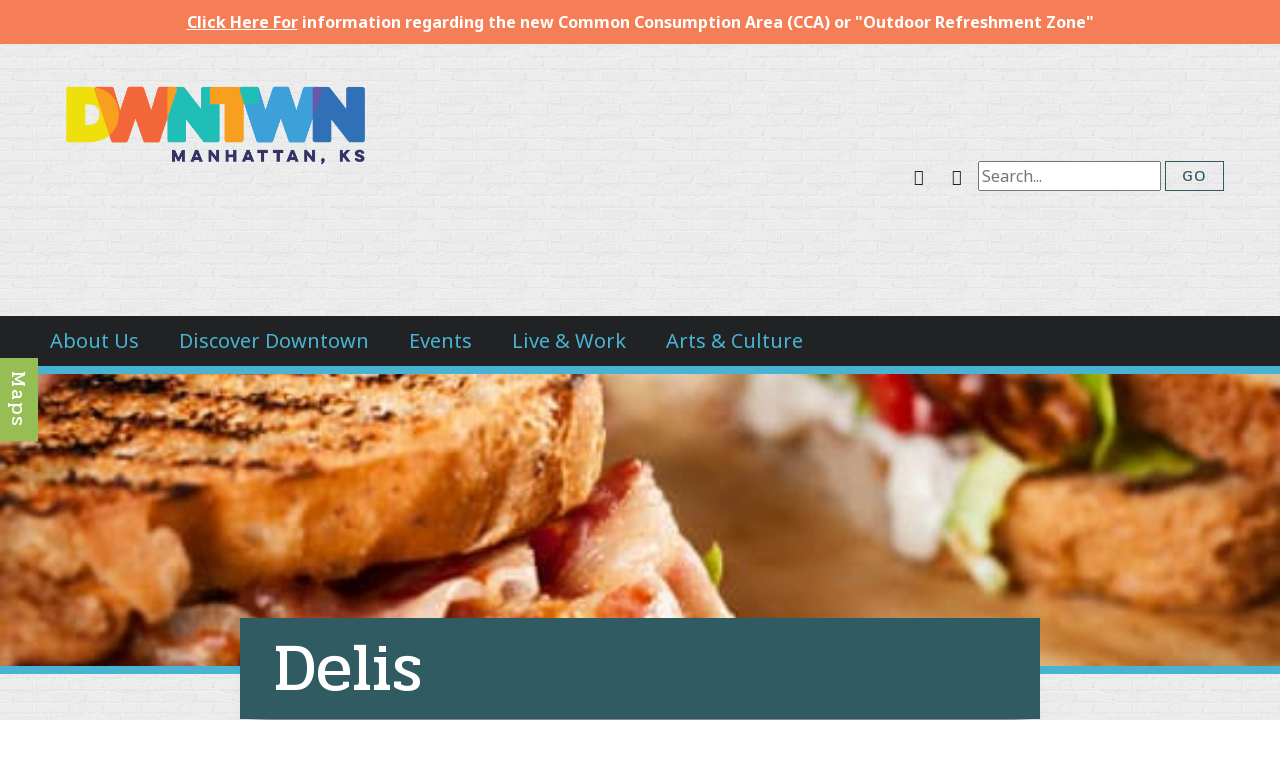

--- FILE ---
content_type: text/html; charset=UTF-8
request_url: https://downtownmhk.com/categories/delis/
body_size: 7693
content:
	<!doctype html>
<!--[if lt IE 7]><html class="no-js ie ie6 lt-ie9 lt-ie8 lt-ie7" lang="en-US"> <![endif]-->
<!--[if IE 7]><html class="no-js ie ie7 lt-ie9 lt-ie8" lang="en-US"> <![endif]-->
<!--[if IE 8]><html class="no-js ie ie8 lt-ie9" lang="en-US"> <![endif]-->
<!--[if gt IE 8]><!--><html class="" lang="en-US"> <!--<![endif]-->
<head>
	<meta charset="UTF-8" />
	<meta http-equiv="Content-Type" content="text/html; charset=UTF-8" />
	<meta http-equiv="X-UA-Compatible" content="IE=edge">
	<meta name="viewport" content="width=device-width, initial-scale=1.0">
	<link href='https://fonts.googleapis.com/css?family=Noto+Sans:400,700' rel='stylesheet' type='text/css'>
	<link href="https://fonts.googleapis.com/css?family=Pridi:400,700" rel="stylesheet">
	<link rel="pingback" href="https://downtownmhk.com/xmlrpc.php" />
	<title>Delis Archives  - Downtown Manhattan Inc.</title>
<meta name='robots' content='max-image-preview:large' />
	<style>img:is([sizes="auto" i], [sizes^="auto," i]) { contain-intrinsic-size: 3000px 1500px }</style>
	<link rel='dns-prefetch' href='//use.fontawesome.com' />
<link rel='dns-prefetch' href='//hb.wpmucdn.com' />
<link href='//hb.wpmucdn.com' rel='preconnect' />
<link href="https://use.fontawesome.com" crossorigin='' rel='preconnect' />
<link rel="alternate" type="application/rss+xml" title="Downtown Manhattan Inc. &raquo; Delis Category Feed" href="https://downtownmhk.com/categories/delis/feed/" />
<style id='tropicalista-pdfembed-style-inline-css' type='text/css'>
.wp-block-tropicalista-pdfembed{height:500px}

</style>
<link rel='stylesheet' id='wphb-1-css' href='https://hb.wpmucdn.com/downtownmhk.com/05765a0d-5ff2-40a0-bdc3-63bb2e7c4d6f.css' type='text/css' media='all' />
<style id='akismet-widget-style-inline-css' type='text/css'>

			.a-stats {
				--akismet-color-mid-green: #357b49;
				--akismet-color-white: #fff;
				--akismet-color-light-grey: #f6f7f7;

				max-width: 350px;
				width: auto;
			}

			.a-stats * {
				all: unset;
				box-sizing: border-box;
			}

			.a-stats strong {
				font-weight: 600;
			}

			.a-stats a.a-stats__link,
			.a-stats a.a-stats__link:visited,
			.a-stats a.a-stats__link:active {
				background: var(--akismet-color-mid-green);
				border: none;
				box-shadow: none;
				border-radius: 8px;
				color: var(--akismet-color-white);
				cursor: pointer;
				display: block;
				font-family: -apple-system, BlinkMacSystemFont, 'Segoe UI', 'Roboto', 'Oxygen-Sans', 'Ubuntu', 'Cantarell', 'Helvetica Neue', sans-serif;
				font-weight: 500;
				padding: 12px;
				text-align: center;
				text-decoration: none;
				transition: all 0.2s ease;
			}

			/* Extra specificity to deal with TwentyTwentyOne focus style */
			.widget .a-stats a.a-stats__link:focus {
				background: var(--akismet-color-mid-green);
				color: var(--akismet-color-white);
				text-decoration: none;
			}

			.a-stats a.a-stats__link:hover {
				filter: brightness(110%);
				box-shadow: 0 4px 12px rgba(0, 0, 0, 0.06), 0 0 2px rgba(0, 0, 0, 0.16);
			}

			.a-stats .count {
				color: var(--akismet-color-white);
				display: block;
				font-size: 1.5em;
				line-height: 1.4;
				padding: 0 13px;
				white-space: nowrap;
			}
		
</style>
<link rel='stylesheet' id='wphb-2-css' href='https://hb.wpmucdn.com/downtownmhk.com/2b8612a2-0b40-4435-9bcd-b201679bd172.css' type='text/css' media='all' />
<style id='wphb-2-inline-css' type='text/css'>

			@font-face {
				font-family: 'FontAwesome';
				src: url('https://use.fontawesome.com/releases/v5.15.4/webfonts/fa-brands-400.eot'),
				url('https://use.fontawesome.com/releases/v5.15.4/webfonts/fa-brands-400.eot?#iefix') format('embedded-opentype'),
				url('https://use.fontawesome.com/releases/v5.15.4/webfonts/fa-brands-400.woff2') format('woff2'),
				url('https://use.fontawesome.com/releases/v5.15.4/webfonts/fa-brands-400.woff') format('woff'),
				url('https://use.fontawesome.com/releases/v5.15.4/webfonts/fa-brands-400.ttf') format('truetype'),
				url('https://use.fontawesome.com/releases/v5.15.4/webfonts/fa-brands-400.svg#fontawesome') format('svg');
			}

			@font-face {
				font-family: 'FontAwesome';
				src: url('https://use.fontawesome.com/releases/v5.15.4/webfonts/fa-solid-900.eot'),
				url('https://use.fontawesome.com/releases/v5.15.4/webfonts/fa-solid-900.eot?#iefix') format('embedded-opentype'),
				url('https://use.fontawesome.com/releases/v5.15.4/webfonts/fa-solid-900.woff2') format('woff2'),
				url('https://use.fontawesome.com/releases/v5.15.4/webfonts/fa-solid-900.woff') format('woff'),
				url('https://use.fontawesome.com/releases/v5.15.4/webfonts/fa-solid-900.ttf') format('truetype'),
				url('https://use.fontawesome.com/releases/v5.15.4/webfonts/fa-solid-900.svg#fontawesome') format('svg');
			}

			@font-face {
				font-family: 'FontAwesome';
				src: url('https://use.fontawesome.com/releases/v5.15.4/webfonts/fa-regular-400.eot'),
				url('https://use.fontawesome.com/releases/v5.15.4/webfonts/fa-regular-400.eot?#iefix') format('embedded-opentype'),
				url('https://use.fontawesome.com/releases/v5.15.4/webfonts/fa-regular-400.woff2') format('woff2'),
				url('https://use.fontawesome.com/releases/v5.15.4/webfonts/fa-regular-400.woff') format('woff'),
				url('https://use.fontawesome.com/releases/v5.15.4/webfonts/fa-regular-400.ttf') format('truetype'),
				url('https://use.fontawesome.com/releases/v5.15.4/webfonts/fa-regular-400.svg#fontawesome') format('svg');
				unicode-range: U+F004-F005,U+F007,U+F017,U+F022,U+F024,U+F02E,U+F03E,U+F044,U+F057-F059,U+F06E,U+F070,U+F075,U+F07B-F07C,U+F080,U+F086,U+F089,U+F094,U+F09D,U+F0A0,U+F0A4-F0A7,U+F0C5,U+F0C7-F0C8,U+F0E0,U+F0EB,U+F0F3,U+F0F8,U+F0FE,U+F111,U+F118-F11A,U+F11C,U+F133,U+F144,U+F146,U+F14A,U+F14D-F14E,U+F150-F152,U+F15B-F15C,U+F164-F165,U+F185-F186,U+F191-F192,U+F1AD,U+F1C1-F1C9,U+F1CD,U+F1D8,U+F1E3,U+F1EA,U+F1F6,U+F1F9,U+F20A,U+F247-F249,U+F24D,U+F254-F25B,U+F25D,U+F267,U+F271-F274,U+F279,U+F28B,U+F28D,U+F2B5-F2B6,U+F2B9,U+F2BB,U+F2BD,U+F2C1-F2C2,U+F2D0,U+F2D2,U+F2DC,U+F2ED,U+F328,U+F358-F35B,U+F3A5,U+F3D1,U+F410,U+F4AD;
			}
		
</style>
<script type="text/javascript" src="https://hb.wpmucdn.com/downtownmhk.com/b97d1d39-555c-47d4-9469-f0e553ae50e2.js" id="wphb-3-js"></script>
<script type="text/javascript" id="wphb-4-js-before">
/* <![CDATA[ */
const simpleBannerScriptParams = {"pro_version_enabled":"","debug_mode":"","id":7218,"version":"3.0.6","banner_params":[{"hide_simple_banner":"no","simple_banner_prepend_element":"body","simple_banner_position":"","header_margin":"","header_padding":"","wp_body_open_enabled":"","wp_body_open":true,"simple_banner_z_index":"","simple_banner_text":"<a href=\"https:\/\/downtownmhk.com\/downtown-manhattan-cca-the-outdoor-refreshment-zone\/\">Click Here For<\/a> information regarding the new Common Consumption Area (CCA) or \"Outdoor Refreshment Zone\"","disabled_on_current_page":false,"disabled_pages_array":[],"is_current_page_a_post":false,"disabled_on_posts":"","simple_banner_disabled_page_paths":"","simple_banner_font_size":"","simple_banner_color":"#f57e56","simple_banner_text_color":"#ffffff","simple_banner_link_color":"#ffffff","simple_banner_close_color":"","simple_banner_custom_css":"","simple_banner_scrolling_custom_css":"","simple_banner_text_custom_css":"","simple_banner_button_css":"","site_custom_css":"","keep_site_custom_css":"","site_custom_js":"","keep_site_custom_js":"","close_button_enabled":"","close_button_expiration":"","close_button_cookie_set":false,"current_date":{"date":"2026-01-20 20:47:46.899454","timezone_type":3,"timezone":"UTC"},"start_date":{"date":"2026-01-20 20:47:46.899462","timezone_type":3,"timezone":"UTC"},"end_date":{"date":"2026-01-20 20:47:46.899466","timezone_type":3,"timezone":"UTC"},"simple_banner_start_after_date":"","simple_banner_remove_after_date":"","simple_banner_insert_inside_element":""}]}
/* ]]> */
</script>
<script type="text/javascript" src="https://hb.wpmucdn.com/downtownmhk.com/9bc23eb0-82f4-4ca9-9dbb-34f970678ab6.js" id="wphb-4-js"></script>
<script src='https://downtownmhk.com/wp-content/plugins/the-events-calendar/common/build/js/underscore-before.js'></script>
<script type="text/javascript" src="https://hb.wpmucdn.com/downtownmhk.com/20fbea01-50d8-4ea3-ae46-04c5227d6291.js" id="underscore-js"></script>
<script src='https://downtownmhk.com/wp-content/plugins/the-events-calendar/common/build/js/underscore-after.js'></script>
<script type="text/javascript" src="https://hb.wpmucdn.com/downtownmhk.com/9ffd31f1-72ce-4cec-991d-2e55ff1778ab.js" id="dmi-theme-js"></script>
<link rel="https://api.w.org/" href="https://downtownmhk.com/wp-json/" /><link rel="EditURI" type="application/rsd+xml" title="RSD" href="https://downtownmhk.com/xmlrpc.php?rsd" />
<meta name="generator" content="WordPress 6.7.4" />
<style id="simple-banner-background-color" type="text/css">.simple-banner{background:#f57e56;}</style><style id="simple-banner-text-color" type="text/css">.simple-banner .simple-banner-text{color:#ffffff;}</style><style id="simple-banner-link-color" type="text/css">.simple-banner .simple-banner-text a{color:#ffffff;}</style><style id="simple-banner-z-index" type="text/css">.simple-banner{z-index: 99999;}</style><style id="simple-banner-site-custom-css-dummy" type="text/css"></style><script id="simple-banner-site-custom-js-dummy" type="text/javascript"></script><meta name="tec-api-version" content="v1"><meta name="tec-api-origin" content="https://downtownmhk.com"><link rel="alternate" href="https://downtownmhk.com/wp-json/tribe/events/v1/" />		<script>
			document.documentElement.className = document.documentElement.className.replace('no-js', 'js');
		</script>
				<style>
			.no-js img.lazyload {
				display: none;
			}

			figure.wp-block-image img.lazyloading {
				min-width: 150px;
			}

						.lazyload, .lazyloading {
				opacity: 0;
			}

			.lazyloaded {
				opacity: 1;
				transition: opacity 400ms;
				transition-delay: 0ms;
			}

					</style>
							<!-- Google Analytics tracking code output by Beehive Analytics Pro -->
						<script async src="https://www.googletagmanager.com/gtag/js?id=G-LBXZF62WBH&l=beehiveDataLayer"></script>
		<script>
						window.beehiveDataLayer = window.beehiveDataLayer || [];
			function beehive_ga() {beehiveDataLayer.push(arguments);}
			beehive_ga('js', new Date())
						beehive_ga('config', 'G-LBXZF62WBH', {
				'anonymize_ip': false,
				'allow_google_signals': false,
			})
					</script>
		<!-- SEO meta tags powered by SmartCrawl https://wpmudev.com/project/smartcrawl-wordpress-seo/ -->
<link rel="canonical" href="https://downtownmhk.com/categories/delis/" />
<script type="application/ld+json">{"@context":"https:\/\/schema.org","@graph":[{"@type":"Organization","@id":"https:\/\/downtownmhk.com\/#schema-publishing-organization","url":"https:\/\/downtownmhk.com","name":"Downtown Manhattan Inc."},{"@type":"WebSite","@id":"https:\/\/downtownmhk.com\/#schema-website","url":"https:\/\/downtownmhk.com","name":"Downtown Manhattan Inc.","encoding":"UTF-8","potentialAction":{"@type":"SearchAction","target":"https:\/\/downtownmhk.com\/search\/{search_term_string}\/","query-input":"required name=search_term_string"}},{"@type":"CollectionPage","@id":"https:\/\/downtownmhk.com\/categories\/delis\/#schema-webpage","isPartOf":{"@id":"https:\/\/downtownmhk.com\/#schema-website"},"publisher":{"@id":"https:\/\/downtownmhk.com\/#schema-publishing-organization"},"url":"https:\/\/downtownmhk.com\/categories\/delis\/","mainEntity":{"@type":"ItemList","itemListElement":[{"@type":"ListItem","position":"1","url":"https:\/\/downtownmhk.com\/business\/arrow-bodega\/"},{"@type":"ListItem","position":"2","url":"https:\/\/downtownmhk.com\/business\/cafe-azul\/"},{"@type":"ListItem","position":"3","url":"https:\/\/downtownmhk.com\/business\/firehouse-subs\/"},{"@type":"ListItem","position":"4","url":"https:\/\/downtownmhk.com\/business\/hungry-chickpea\/"},{"@type":"ListItem","position":"5","url":"https:\/\/downtownmhk.com\/business\/hy-vee-grocery-store\/"},{"@type":"ListItem","position":"6","url":"https:\/\/downtownmhk.com\/business\/radinas-bakehouse\/"},{"@type":"ListItem","position":"7","url":"https:\/\/downtownmhk.com\/business\/therapie\/"}]}},{"@type":"BreadcrumbList","@id":"https:\/\/downtownmhk.com\/categories\/delis?business_category=delis\/#breadcrumb","itemListElement":[{"@type":"ListItem","position":1,"name":"Home","item":"https:\/\/downtownmhk.com"},{"@type":"ListItem","position":2,"name":"Eat &amp; Drink","item":"https:\/\/downtownmhk.com\/categories\/eat-drink\/"},{"@type":"ListItem","position":3,"name":"Archive for Delis"}]}]}</script>
<meta property="og:type" content="object" />
<meta property="og:url" content="https://downtownmhk.com/categories/delis/" />
<meta property="og:title" content="Delis Archives - Downtown Manhattan Inc." />
<meta name="twitter:card" content="summary" />
<meta name="twitter:site" content="downtownmhk" />
<meta name="twitter:title" content="Delis Archives - Downtown Manhattan Inc." />
<!-- /SEO -->
<link rel="icon" href="https://downtownmhk.com/wp-content/uploads/2024/04/cropped-downtown-block-logo-32x32.png" sizes="32x32" />
<link rel="icon" href="https://downtownmhk.com/wp-content/uploads/2024/04/cropped-downtown-block-logo-192x192.png" sizes="192x192" />
<link rel="apple-touch-icon" href="https://downtownmhk.com/wp-content/uploads/2024/04/cropped-downtown-block-logo-180x180.png" />
<meta name="msapplication-TileImage" content="https://downtownmhk.com/wp-content/uploads/2024/04/cropped-downtown-block-logo-270x270.png" />
		<style type="text/css" id="wp-custom-css">
			
		</style>
		
	<link rel="stylesheet" href="https://downtownmhk.com/wp-content/themes/dmi-theme/style.css?cachebust=1712686129" type="text/css" media="screen" />
					</head>

	<body class="archive tax-business_category term-delis term-14 wp-custom-logo tribe-no-js" data-template="base.twig">
		
		<div id="vue-wrapper">
		
							<header id="header" class="header"><!-- #header open -->

	<div class="container give-padding logo-social">
		<div class="logo" role="banner">
			<a class="logo-link" href="https://downtownmhk.com" rel="home"><span class="screen-reader-text">Downtown Manhattan Inc.</span></a>
		</div>
		<div class="social">
			<a href="https://www.facebook.com/Downtown-Manhattan-Inc-117350023923/" target="_blank" class="link"><span class="fa fa-facebook"></span></a>
			<a href="https://twitter.com/downtownmhk" target="_blank" class="link"><span class="fa fa-twitter"></span></a>
			<form action="/" class="search-form">
				<input type="text" name="s" placeholder="Search..." class="search-query" />
				<input type="submit" value="Go">
			</form>
		</div>
	</div>
	<nav id="nav-main" role="navigation" class="give-padding">
				<div class="container">
						<ul id="menu-menu" class="menu"><li id="menu-item-36" class="menu-item menu-item-type-post_type menu-item-object-page menu-item-has-children menu-item-36"><a href="https://downtownmhk.com/about-us/">About Us</a>
<ul class="sub-menu">
	<li id="menu-item-9545" class="menu-item menu-item-type-custom menu-item-object-custom menu-item-9545"><a target="_blank" href="https://www.surveymonkey.com/r/DMIPatron2025">Downtown Patron Survey</a></li>
	<li id="menu-item-37" class="menu-item menu-item-type-post_type menu-item-object-page menu-item-37"><a href="https://downtownmhk.com/about-us/board-of-directors/">Board of Directors &#038; Staff</a></li>
	<li id="menu-item-38" class="menu-item menu-item-type-post_type menu-item-object-page menu-item-38"><a href="https://downtownmhk.com/about-us/contact/">Contact</a></li>
	<li id="menu-item-1225" class="menu-item menu-item-type-post_type menu-item-object-page menu-item-1225"><a href="https://downtownmhk.com/about-us/downtown-business-improvement-district/">Downtown Business Improvement District</a></li>
	<li id="menu-item-2614" class="menu-item menu-item-type-post_type menu-item-object-page menu-item-2614"><a href="https://downtownmhk.com/about-us/downtown-stewards/">Downtown Stewards</a></li>
	<li id="menu-item-6943" class="menu-item menu-item-type-post_type menu-item-object-page menu-item-6943"><a href="https://downtownmhk.com/6850-2/">Downtown Partners</a></li>
</ul>
</li>
<li id="menu-item-949" class="menu-item menu-item-type-post_type menu-item-object-page menu-item-has-children menu-item-949"><a href="https://downtownmhk.com/discover-downtown/">Discover Downtown</a>
<ul class="sub-menu">
	<li id="menu-item-6697" class="menu-item menu-item-type-post_type menu-item-object-page menu-item-6697"><a href="https://downtownmhk.com/parking-in-downtown/">Parking in Downtown</a></li>
	<li id="menu-item-520" class="menu-item menu-item-type-taxonomy menu-item-object-business_category current-business_category-ancestor menu-item-520"><a href="https://downtownmhk.com/categories/eat-drink/">Eat &amp; Drink</a></li>
	<li id="menu-item-521" class="menu-item menu-item-type-taxonomy menu-item-object-business_category menu-item-521"><a href="https://downtownmhk.com/categories/health-wellness/">Health &amp; Wellness</a></li>
	<li id="menu-item-882" class="menu-item menu-item-type-taxonomy menu-item-object-business_category menu-item-882"><a href="https://downtownmhk.com/categories/places-of-worship/">Places of Worship</a></li>
	<li id="menu-item-523" class="menu-item menu-item-type-taxonomy menu-item-object-business_category menu-item-523"><a href="https://downtownmhk.com/categories/play/">Play</a></li>
	<li id="menu-item-589" class="menu-item menu-item-type-taxonomy menu-item-object-business_category menu-item-589"><a href="https://downtownmhk.com/categories/shop/">Shop</a></li>
	<li id="menu-item-903" class="menu-item menu-item-type-taxonomy menu-item-object-business_category menu-item-903"><a href="https://downtownmhk.com/categories/hotels/">Stay</a></li>
	<li id="menu-item-590" class="menu-item menu-item-type-taxonomy menu-item-object-business_category menu-item-590"><a href="https://downtownmhk.com/categories/services/">Services</a></li>
</ul>
</li>
<li id="menu-item-541" class="menu-item menu-item-type-custom menu-item-object-custom menu-item-has-children menu-item-541"><a href="/events">Events</a>
<ul class="sub-menu">
	<li id="menu-item-7959" class="menu-item menu-item-type-post_type menu-item-object-page menu-item-7959"><a href="https://downtownmhk.com/third-thursdays/">Third Thursdays</a></li>
	<li id="menu-item-1033" class="menu-item menu-item-type-taxonomy menu-item-object-business_category menu-item-1033"><a href="https://downtownmhk.com/categories/event-venues/">Event Venues</a></li>
</ul>
</li>
<li id="menu-item-951" class="menu-item menu-item-type-post_type menu-item-object-page menu-item-has-children menu-item-951"><a href="https://downtownmhk.com/live-work/">Live &#038; Work</a>
<ul class="sub-menu">
	<li id="menu-item-532" class="menu-item menu-item-type-taxonomy menu-item-object-business_category menu-item-532"><a href="https://downtownmhk.com/categories/live/">Live Here</a></li>
	<li id="menu-item-726" class="menu-item menu-item-type-post_type_archive menu-item-object-realestate menu-item-726"><a href="https://downtownmhk.com/real-estate/">Property &#038; Real Estate</a></li>
	<li id="menu-item-632" class="menu-item menu-item-type-post_type_archive menu-item-object-job menu-item-632"><a href="https://downtownmhk.com/jobs/">Work Here</a></li>
</ul>
</li>
<li id="menu-item-8430" class="menu-item menu-item-type-custom menu-item-object-custom menu-item-has-children menu-item-8430"><a href="https://downtownmhk.com/art-in-downtown-mhk/">Arts &#038; Culture</a>
<ul class="sub-menu">
	<li id="menu-item-9936" class="menu-item menu-item-type-post_type menu-item-object-page menu-item-9936"><a href="https://downtownmhk.com/arts-and-culture/">Arts &#038; Culture Opportunities</a></li>
	<li id="menu-item-10162" class="menu-item menu-item-type-custom menu-item-object-custom menu-item-10162"><a href="https://downtownmhk.com/art-spaces/">Art Spaces</a></li>
	<li id="menu-item-10163" class="menu-item menu-item-type-custom menu-item-object-custom menu-item-10163"><a href="https://downtownmhk.com/art-walks/">Art Walks</a></li>
	<li id="menu-item-9595" class="menu-item menu-item-type-custom menu-item-object-custom menu-item-9595"><a target="_blank" href="https://downtownmhk.com/plein-air-2025/">Plein Air on Poyntz</a></li>
</ul>
</li>
</ul>
		</div>
	</nav><!-- #nav -->
</header><!-- #header close -->			
			<section id="content" role="main" class="content-wrapper">
				<div class="main-column ">
								<div class="business-cat-hero lazyload" style="background-image:inherit;" data-bg-image="url(https://downtownmhk.com/wp-content/uploads/2017/03/Delis.jpg)"></div>
		<h1 class="business-cat-title">Delis</h1>
			<article class="tease tease-business article-wrapper" id="tease-7218">
		<h2 class="h2"><a href="https://downtownmhk.com/business/arrow-bodega/">Arrow Bodega</a></h2>
		<div class="business-terms">
							<a href="https://downtownmhk.com/categories/bakeries-confectioners/">Bakeries &amp; Confectioners</a>
																				<a href="https://downtownmhk.com/categories/coffee-tea/">Coffee &amp; Tea</a>
																				<a href="https://downtownmhk.com/categories/delis/">Delis</a>
																				<a href="https://downtownmhk.com/categories/eat-drink/">Eat &amp; Drink</a>
																				<a href="https://downtownmhk.com/categories/groceries/">Groceries</a>
									</div>
</article>			<article class="tease tease-business article-wrapper" id="tease-9553">
		<h2 class="h2"><a href="https://downtownmhk.com/business/cafe-azul/">Café Azul</a></h2>
		<div class="business-terms">
							<a href="https://downtownmhk.com/categories/coffee-tea/">Coffee &amp; Tea</a>
																				<a href="https://downtownmhk.com/categories/delis/">Delis</a>
																				<a href="https://downtownmhk.com/categories/eat-drink/">Eat &amp; Drink</a>
									</div>
</article>			<article class="tease tease-business article-wrapper" id="tease-2444">
		<h2 class="h2"><a href="https://downtownmhk.com/business/firehouse-subs/">Firehouse Subs</a></h2>
		<div class="business-terms">
							<a href="https://downtownmhk.com/categories/casual-restaurants/">Casual Restaurants</a>
																				<a href="https://downtownmhk.com/categories/delis/">Delis</a>
																				<a href="https://downtownmhk.com/categories/eat-drink/">Eat &amp; Drink</a>
																				<a href="https://downtownmhk.com/categories/fast-food/">Fast Food</a>
									</div>
</article>			<article class="tease tease-business article-wrapper" id="tease-8469">
		<h2 class="h2"><a href="https://downtownmhk.com/business/hungry-chickpea/">Hungry Chickpea</a></h2>
		<div class="business-terms">
							<a href="https://downtownmhk.com/categories/delis/">Delis</a>
																				<a href="https://downtownmhk.com/categories/eat-drink/">Eat &amp; Drink</a>
									</div>
</article>			<article class="tease tease-business article-wrapper" id="tease-97">
		<h2 class="h2"><a href="https://downtownmhk.com/business/hy-vee-grocery-store/">Hy-Vee Grocery Store</a></h2>
		<div class="business-terms">
							<a href="https://downtownmhk.com/categories/bakeries-confectioners/">Bakeries &amp; Confectioners</a>
																				<a href="https://downtownmhk.com/categories/catering/">Catering</a>
																				<a href="https://downtownmhk.com/categories/delis/">Delis</a>
																				<a href="https://downtownmhk.com/categories/eat-drink/">Eat &amp; Drink</a>
																				<a href="https://downtownmhk.com/categories/groceries/">Groceries</a>
																				<a href="https://downtownmhk.com/categories/health-wellness/">Health &amp; Wellness</a>
																				<a href="https://downtownmhk.com/categories/mail-shipping/">Mail &amp; Shipping</a>
																				<a href="https://downtownmhk.com/categories/pet-supplies/">Pet Supplies</a>
																				<a href="https://downtownmhk.com/categories/pharmacies/">Pharmacies</a>
																				<a href="https://downtownmhk.com/categories/services/">Services</a>
																				<a href="https://downtownmhk.com/categories/shop/">Shop</a>
									</div>
</article>			<article class="tease tease-business article-wrapper" id="tease-840">
		<h2 class="h2"><a href="https://downtownmhk.com/business/radinas-bakehouse/">Radina&#8217;s Bakehouse</a></h2>
		<div class="business-terms">
							<a href="https://downtownmhk.com/categories/bakeries-confectioners/">Bakeries &amp; Confectioners</a>
																				<a href="https://downtownmhk.com/categories/coffee-tea/">Coffee &amp; Tea</a>
																				<a href="https://downtownmhk.com/categories/delis/">Delis</a>
																				<a href="https://downtownmhk.com/categories/eat-drink/">Eat &amp; Drink</a>
									</div>
</article>			<article class="tease tease-business article-wrapper" id="tease-6927">
		<h2 class="h2"><a href="https://downtownmhk.com/business/therapie/">TheraPie</a></h2>
		<div class="business-terms">
							<a href="https://downtownmhk.com/categories/bakeries-confectioners/">Bakeries &amp; Confectioners</a>
																				<a href="https://downtownmhk.com/categories/catering/">Catering</a>
																				<a href="https://downtownmhk.com/categories/coffee-tea/">Coffee &amp; Tea</a>
																				<a href="https://downtownmhk.com/categories/delis/">Delis</a>
																				<a href="https://downtownmhk.com/categories/eat-drink/">Eat &amp; Drink</a>
									</div>
</article>						</div>
							</section>
			
							<!-- base.twig -->
											
							<div class="footer-call-to-actions clearfix">
	<div class="footer-org-photos">
		<div class="container org-photos-container">
			<div style="width: 33%; text-align: center;">
				<a href="http://www.flinthillsdiscovery.org/" style="display: block;" target="_blank" ref="nofollow noreferrer">
					<img data-src="https://downtownmhk.com/wp-content/themes/dmi-theme/static/images/fhdc-logo.png"; src="[data-uri]" class="lazyload" />
				</a>
			</div>
						<div style="width: 33%; text-align: center;">
				<a href="https://www.amctheatres.com/movie-theatres/topeka-ks/amc-dine-in-manhattan-13" style="display: block;" target="_blank" ref="nofollow noreferrer">
					<img class="imax-logo lazyload" data-src="https://downtownmhk.com/wp-content/themes/dmi-theme/static/images/amc-imax-logo.png"; src="[data-uri]" />
				</a>
			</div>
					</div>
	</div>
	</div>
<footer id="footer" class="give-padding">
	<div class="container">
		<div class="footer-logo">
			<img data-src="https://downtownmhk.com/wp-content/themes/dmi-theme/static/images/logo.png" class="logo lazyload" src="[data-uri]" />
		</div>
		<div class="footer-contact">
			<address>
				<span class="company">Downtown Manhattan Inc.</span><br>
				409 Poyntz Avenue, Suite 103<br>
				Manhattan, KS 66502
			</address>
			<div><a class="tel" href="tel:785-537-9683">(785) 537-9683</a></div>
			<div class="social">
				<a href="https://www.facebook.com/Downtown-Manhattan-Inc-117350023923/" target="_blank" class="link"><span class="fa fa-facebook"></span></a>
				<a href="https://twitter.com/downtownmhk" target="_blank" class="link"><span class="fa fa-twitter"></span></a>
			</div>
		</div>
		<div class="footer-helpful-links">
			<div class="helpful-links-menu-title">Helpful Links</div>
			<ul id="menu-footer" class="menu"><li id="menu-item-551" class="menu-item menu-item-type-custom menu-item-object-custom menu-item-551"><a href="https://downtownmhk.com/categories/eat-drink/">Eat &#038; Drink</a></li>
<li id="menu-item-552" class="menu-item menu-item-type-custom menu-item-object-custom menu-item-552"><a href="https://downtownmhk.com/categories/live-work/">Live &#038; Work</a></li>
<li id="menu-item-553" class="menu-item menu-item-type-custom menu-item-object-custom menu-item-553"><a href="https://downtownmhk.com/events/">Upcoming Events</a></li>
</ul>
		</div>
	</div>
	</footer>
<div class="sticky-maps">
	<div class="tab" id="sticky-maps-toggle">Maps</div>
	<div class="wrapper">
		<a href="/maps/" class="link-wrapper">
						<img data-src="https://downtownmhk.com/wp-content/themes/dmi-theme/static/images/icons/bike-map.png" class="circle lazyload" src="[data-uri]">
			<div class="label">Bike Routes</div>
		</a>
		<a href="/maps/" class="link-wrapper">
			<img data-src="https://downtownmhk.com/wp-content/themes/dmi-theme/static/images/icons/park-map.png" class="circle lazyload" src="[data-uri]">
			<div class="label">Parks</div>
		</a>
		<a href="/maps/" class="link-wrapper">
			<img data-src="https://downtownmhk.com/wp-content/themes/dmi-theme/static/images/icons/parking-map.png" class="circle lazyload" src="[data-uri]">
			<div class="label">Parking</div>
		</a>
	</div>
</div>						
			<div id="results-popup" class="magnific mfp-hide"></div>
		
		</div> <!-- #vue-wrapper -->
		
		<script src="https://cdnjs.cloudflare.com/ajax/libs/modernizr/2.8.3/modernizr.min.js"></script>
		<div class="simple-banner simple-banner-text" style="display:none !important"></div>
			<script type="text/javascript">
				var _paq = _paq || [];
								_paq.push(['trackPageView']);
								(function () {
					var u = "https://analytics1.wpmudev.com/";
					_paq.push(['setTrackerUrl', u + 'track/']);
					_paq.push(['setSiteId', '15925']);
					var d   = document, g = d.createElement('script'), s = d.getElementsByTagName('script')[0];
					g.type  = 'text/javascript';
					g.async = true;
					g.defer = true;
					g.src   = 'https://analytics.wpmucdn.com/matomo.js';
					s.parentNode.insertBefore(g, s);
				})();
			</script>
					<script>
		( function ( body ) {
			'use strict';
			body.className = body.className.replace( /\btribe-no-js\b/, 'tribe-js' );
		} )( document.body );
		</script>
		<script> /* <![CDATA[ */var tribe_l10n_datatables = {"aria":{"sort_ascending":": activate to sort column ascending","sort_descending":": activate to sort column descending"},"length_menu":"Show _MENU_ entries","empty_table":"No data available in table","info":"Showing _START_ to _END_ of _TOTAL_ entries","info_empty":"Showing 0 to 0 of 0 entries","info_filtered":"(filtered from _MAX_ total entries)","zero_records":"No matching records found","search":"Search:","all_selected_text":"All items on this page were selected. ","select_all_link":"Select all pages","clear_selection":"Clear Selection.","pagination":{"all":"All","next":"Next","previous":"Previous"},"select":{"rows":{"0":"","_":": Selected %d rows","1":": Selected 1 row"}},"datepicker":{"dayNames":["Sunday","Monday","Tuesday","Wednesday","Thursday","Friday","Saturday"],"dayNamesShort":["Sun","Mon","Tue","Wed","Thu","Fri","Sat"],"dayNamesMin":["S","M","T","W","T","F","S"],"monthNames":["January","February","March","April","May","June","July","August","September","October","November","December"],"monthNamesShort":["January","February","March","April","May","June","July","August","September","October","November","December"],"monthNamesMin":["Jan","Feb","Mar","Apr","May","Jun","Jul","Aug","Sep","Oct","Nov","Dec"],"nextText":"Next","prevText":"Prev","currentText":"Today","closeText":"Done","today":"Today","clear":"Clear"}};/* ]]> */ </script><script type="text/javascript" src="https://hb.wpmucdn.com/downtownmhk.com/abcd02db-9580-496f-aecc-752bea1a8c49.js" id="smush-lazy-load-js"></script>

	<script defer src="https://static.cloudflareinsights.com/beacon.min.js/vcd15cbe7772f49c399c6a5babf22c1241717689176015" integrity="sha512-ZpsOmlRQV6y907TI0dKBHq9Md29nnaEIPlkf84rnaERnq6zvWvPUqr2ft8M1aS28oN72PdrCzSjY4U6VaAw1EQ==" data-cf-beacon='{"version":"2024.11.0","token":"ee30d63f71384f53af3f6857c0c94be8","r":1,"server_timing":{"name":{"cfCacheStatus":true,"cfEdge":true,"cfExtPri":true,"cfL4":true,"cfOrigin":true,"cfSpeedBrain":true},"location_startswith":null}}' crossorigin="anonymous"></script>
</body>
</html>


--- FILE ---
content_type: text/css
request_url: https://downtownmhk.com/wp-content/themes/dmi-theme/style.css?cachebust=1712686129
body_size: 9496
content:
@charset "UTF-8";
/**
 * Theme Name: DMI Theme
 * Author: 502 Media Group
 * Author URI: http://502mediagroup.com/
 * Version: 1.0
 */
/*! normalize.css v4.1.1 | MIT License | github.com/necolas/normalize.css */
/**
 * 1. Change the default font family in all browsers (opinionated).
 * 2. Prevent adjustments of font size after orientation changes in IE and iOS.
 */
html {
  font-family: sans-serif;
  /* 1 */
  -ms-text-size-adjust: 100%;
  /* 2 */
  -webkit-text-size-adjust: 100%;
  /* 2 */ }

/**
 * Remove the margin in all browsers (opinionated).
 */
body {
  margin: 0; }

/* HTML5 display definitions
   ========================================================================== */
/**
 * Add the correct display in IE 9-.
 * 1. Add the correct display in Edge, IE, and Firefox.
 * 2. Add the correct display in IE.
 */
article,
aside,
details,
figcaption,
figure,
footer,
header,
main,
menu,
nav,
section,
summary {
  /* 1 */
  display: block; }

/**
 * Add the correct display in IE 9-.
 */
audio,
canvas,
progress,
video {
  display: inline-block; }

/**
 * Add the correct display in iOS 4-7.
 */
audio:not([controls]) {
  display: none;
  height: 0; }

/**
 * Add the correct vertical alignment in Chrome, Firefox, and Opera.
 */
progress {
  vertical-align: baseline; }

/**
 * Add the correct display in IE 10-.
 * 1. Add the correct display in IE.
 */
template,
[hidden] {
  display: none; }

/* Links
   ========================================================================== */
/**
 * 1. Remove the gray background on active links in IE 10.
 * 2. Remove gaps in links underline in iOS 8+ and Safari 8+.
 */
a {
  background-color: transparent;
  /* 1 */
  -webkit-text-decoration-skip: objects;
  /* 2 */ }

/**
 * Remove the outline on focused links when they are also active or hovered
 * in all browsers (opinionated).
 */
a:active,
a:hover {
  outline-width: 0; }

/* Text-level semantics
   ========================================================================== */
/**
 * 1. Remove the bottom border in Firefox 39-.
 * 2. Add the correct text decoration in Chrome, Edge, IE, Opera, and Safari.
 */
abbr[title] {
  border-bottom: none;
  /* 1 */
  text-decoration: underline;
  /* 2 */
  -webkit-text-decoration: underline dotted;
          text-decoration: underline dotted;
  /* 2 */ }

/**
 * Prevent the duplicate application of `bolder` by the next rule in Safari 6.
 */
b,
strong {
  font-weight: inherit; }

/**
 * Add the correct font weight in Chrome, Edge, and Safari.
 */
b,
strong {
  font-weight: bolder; }

/**
 * Add the correct font style in Android 4.3-.
 */
dfn {
  font-style: italic; }

/**
 * Correct the font size and margin on `h1` elements within `section` and
 * `article` contexts in Chrome, Firefox, and Safari.
 */
h1 {
  font-size: 2em;
  margin: 0.67em 0; }

/**
 * Add the correct background and color in IE 9-.
 */
mark {
  background-color: #ff0;
  color: #000; }

/**
 * Add the correct font size in all browsers.
 */
small {
  font-size: 80%; }

/**
 * Prevent `sub` and `sup` elements from affecting the line height in
 * all browsers.
 */
sub,
sup {
  font-size: 75%;
  line-height: 0;
  position: relative;
  vertical-align: baseline; }

sub {
  bottom: -0.25em; }

sup {
  top: -0.5em; }

/* Embedded content
   ========================================================================== */
/**
 * Remove the border on images inside links in IE 10-.
 */
img {
  border-style: none; }

/**
 * Hide the overflow in IE.
 */
svg:not(:root) {
  overflow: hidden; }

/* Grouping content
   ========================================================================== */
/**
 * 1. Correct the inheritance and scaling of font size in all browsers.
 * 2. Correct the odd `em` font sizing in all browsers.
 */
code,
kbd,
pre,
samp {
  font-family: monospace, monospace;
  /* 1 */
  font-size: 1em;
  /* 2 */ }

/**
 * Add the correct margin in IE 8.
 */
figure {
  margin: 1em 40px; }

/**
 * 1. Add the correct box sizing in Firefox.
 * 2. Show the overflow in Edge and IE.
 */
hr {
  box-sizing: content-box;
  /* 1 */
  height: 0;
  /* 1 */
  overflow: visible;
  /* 2 */ }

/* Forms
   ========================================================================== */
/**
 * 1. Change font properties to `inherit` in all browsers (opinionated).
 * 2. Remove the margin in Firefox and Safari.
 */
button,
input,
select,
textarea {
  font: inherit;
  /* 1 */
  margin: 0;
  /* 2 */ }

/**
 * Restore the font weight unset by the previous rule.
 */
optgroup {
  font-weight: bold; }

/**
 * Show the overflow in IE.
 * 1. Show the overflow in Edge.
 */
button,
input {
  /* 1 */
  overflow: visible; }

/**
 * Remove the inheritance of text transform in Edge, Firefox, and IE.
 * 1. Remove the inheritance of text transform in Firefox.
 */
button,
select {
  /* 1 */
  text-transform: none; }

/**
 * 1. Prevent a WebKit bug where (2) destroys native `audio` and `video`
 *    controls in Android 4.
 * 2. Correct the inability to style clickable types in iOS and Safari.
 */
button,
html [type="button"],
[type="reset"],
[type="submit"] {
  -webkit-appearance: button;
  /* 2 */ }

/**
 * Remove the inner border and padding in Firefox.
 */
button::-moz-focus-inner,
[type="button"]::-moz-focus-inner,
[type="reset"]::-moz-focus-inner,
[type="submit"]::-moz-focus-inner {
  border-style: none;
  padding: 0; }

/**
 * Restore the focus styles unset by the previous rule.
 */
button:-moz-focusring,
[type="button"]:-moz-focusring,
[type="reset"]:-moz-focusring,
[type="submit"]:-moz-focusring {
  outline: 1px dotted ButtonText; }

/**
 * Change the border, margin, and padding in all browsers (opinionated).
 */
fieldset {
  border: 1px solid #c0c0c0;
  margin: 0 2px;
  padding: 0.35em 0.625em 0.75em; }

/**
 * 1. Correct the text wrapping in Edge and IE.
 * 2. Correct the color inheritance from `fieldset` elements in IE.
 * 3. Remove the padding so developers are not caught out when they zero out
 *    `fieldset` elements in all browsers.
 */
legend {
  box-sizing: border-box;
  /* 1 */
  color: inherit;
  /* 2 */
  display: table;
  /* 1 */
  max-width: 100%;
  /* 1 */
  padding: 0;
  /* 3 */
  white-space: normal;
  /* 1 */ }

/**
 * Remove the default vertical scrollbar in IE.
 */
textarea {
  overflow: auto; }

/**
 * 1. Add the correct box sizing in IE 10-.
 * 2. Remove the padding in IE 10-.
 */
[type="checkbox"],
[type="radio"] {
  box-sizing: border-box;
  /* 1 */
  padding: 0;
  /* 2 */ }

/**
 * Correct the cursor style of increment and decrement buttons in Chrome.
 */
[type="number"]::-webkit-inner-spin-button,
[type="number"]::-webkit-outer-spin-button {
  height: auto; }

/**
 * 1. Correct the odd appearance in Chrome and Safari.
 * 2. Correct the outline style in Safari.
 */
[type="search"] {
  -webkit-appearance: textfield;
  /* 1 */
  outline-offset: -2px;
  /* 2 */ }

/**
 * Remove the inner padding and cancel buttons in Chrome and Safari on OS X.
 */
[type="search"]::-webkit-search-cancel-button,
[type="search"]::-webkit-search-decoration {
  -webkit-appearance: none; }

/**
 * Correct the text style of placeholders in Chrome, Edge, and Safari.
 */
::-webkit-input-placeholder {
  color: inherit;
  opacity: 0.54; }

/**
 * 1. Correct the inability to style clickable types in iOS and Safari.
 * 2. Change font properties to `inherit` in Safari.
 */
::-webkit-file-upload-button {
  -webkit-appearance: button;
  /* 1 */
  font: inherit;
  /* 2 */ }

* {
  box-sizing: border-box; }

.clearfix:after {
  content: "";
  display: table;
  clear: both; }

.container {
  max-width: 1200px;
  margin-left: auto;
  margin-right: auto; }
  .container:after {
    content: " ";
    display: block;
    clear: both; }

.container--small {
  max-width: 1200px;
  margin-left: auto;
  margin-right: auto;
  max-width: 50rem; }
  .container--small:after {
    content: " ";
    display: block;
    clear: both; }

.full-width {
  margin-left: -600em;
  margin-right: -600em;
  padding-left: 600em;
  padding-right: 600em; }

@media (min-width: 46.875em) {
  .four-columns {
    width: 32.2033898305%;
    float: left;
    margin-right: 1.6949152542%; } }

@media (min-width: 46.875em) {
  .four-columns:last-child {
    width: 32.2033898305%;
    float: right;
    margin-right: 0; } }

/* Slider */
.slick-slider {
  position: relative;
  display: block;
  box-sizing: border-box;
  -webkit-touch-callout: none;
  -webkit-user-select: none;
  -moz-user-select: none;
  -ms-user-select: none;
  user-select: none;
  touch-action: pan-y;
  -webkit-tap-highlight-color: transparent; }

.slick-list {
  position: relative;
  overflow: hidden;
  display: block;
  margin: 0;
  padding: 0; }
  .slick-list:focus {
    outline: none; }
  .slick-list.dragging {
    cursor: pointer;
    cursor: hand; }

.slick-slider .slick-track,
.slick-slider .slick-list {
  -webkit-transform: translate3d(0, 0, 0);
  transform: translate3d(0, 0, 0); }

.slick-track {
  position: relative;
  left: 0;
  top: 0;
  display: block; }
  .slick-track:before, .slick-track:after {
    content: "";
    display: table; }
  .slick-track:after {
    clear: both; }
  .slick-loading .slick-track {
    visibility: hidden; }

.slick-slide {
  float: left;
  height: 100%;
  min-height: 1px;
  display: none; }
  [dir="rtl"] .slick-slide {
    float: right; }
  .slick-slide img {
    display: block; }
  .slick-slide.slick-loading img {
    display: none; }
  .slick-slide.dragging img {
    pointer-events: none; }
  .slick-initialized .slick-slide {
    display: block; }
  .slick-loading .slick-slide {
    visibility: hidden; }
  .slick-vertical .slick-slide {
    display: block;
    height: auto;
    border: 1px solid transparent; }

.slick-arrow.slick-hidden {
  display: none; }

/* Slider */
.slick-loading .slick-list {
  background: #fff url("./ajax-loader.gif") center center no-repeat; }

/* Icons */
@font-face {
  font-family: "slick";
  src: url("./fonts/slick.eot");
  src: url("./fonts/slick.eot?#iefix") format("embedded-opentype"), url("./fonts/slick.woff") format("woff"), url("./fonts/slick.ttf") format("truetype"), url("./fonts/slick.svg#slick") format("svg");
  font-weight: normal;
  font-style: normal; }

/* Arrows */
.slick-prev,
.slick-next {
  position: absolute;
  display: block;
  height: 20px;
  width: 20px;
  line-height: 0px;
  font-size: 0px;
  cursor: pointer;
  background: transparent;
  color: transparent;
  top: 50%;
  -webkit-transform: translate(0, -50%);
  transform: translate(0, -50%);
  padding: 0;
  border: none;
  outline: none; }
  .slick-prev:hover, .slick-prev:focus,
  .slick-next:hover,
  .slick-next:focus {
    outline: none;
    background: transparent;
    color: transparent; }
    .slick-prev:hover:before, .slick-prev:focus:before,
    .slick-next:hover:before,
    .slick-next:focus:before {
      opacity: 1; }
  .slick-prev.slick-disabled:before,
  .slick-next.slick-disabled:before {
    opacity: 0.25; }
  .slick-prev:before,
  .slick-next:before {
    font-family: "slick";
    font-size: 20px;
    line-height: 1;
    color: white;
    opacity: 0.75;
    -webkit-font-smoothing: antialiased;
    -moz-osx-font-smoothing: grayscale; }

.slick-prev {
  left: -25px; }
  [dir="rtl"] .slick-prev {
    left: auto;
    right: -25px; }
  .slick-prev:before {
    content: "←"; }
    [dir="rtl"] .slick-prev:before {
      content: "→"; }

.slick-next {
  right: -25px; }
  [dir="rtl"] .slick-next {
    left: -25px;
    right: auto; }
  .slick-next:before {
    content: "→"; }
    [dir="rtl"] .slick-next:before {
      content: "←"; }

/* Dots */
.slick-dotted.slick-slider {
  margin-bottom: 30px; }

.slick-dots {
  position: absolute;
  bottom: -25px;
  list-style: none;
  display: block;
  text-align: center;
  padding: 0;
  margin: 0;
  width: 100%; }
  .slick-dots li {
    position: relative;
    display: inline-block;
    height: 20px;
    width: 20px;
    margin: 0 5px;
    padding: 0;
    cursor: pointer; }
    .slick-dots li button {
      border: 0;
      background: transparent;
      display: block;
      height: 20px;
      width: 20px;
      outline: none;
      line-height: 0px;
      font-size: 0px;
      color: transparent;
      padding: 5px;
      cursor: pointer; }
      .slick-dots li button:hover, .slick-dots li button:focus {
        outline: none; }
        .slick-dots li button:hover:before, .slick-dots li button:focus:before {
          opacity: 1; }
      .slick-dots li button:before {
        position: absolute;
        top: 0;
        left: 0;
        content: "•";
        width: 20px;
        height: 20px;
        font-family: "slick";
        font-size: 6px;
        line-height: 20px;
        text-align: center;
        color: black;
        opacity: 0.25;
        -webkit-font-smoothing: antialiased;
        -moz-osx-font-smoothing: grayscale; }
    .slick-dots li.slick-active button:before {
      color: black;
      opacity: 0.75; }

label.select-label {
  position: relative; }
  label.select-label:after {
    content: '\f0d7';
    font-family: "FontAwesome", sans-serif;
    position: absolute;
    right: 1em;
    top: 50%;
    color: #FFF;
    -webkit-transform: translateY(-50%);
            transform: translateY(-50%); }
  label.select-label select {
    -webkit-appearance: none;
    -moz-appearance: none;
    -o-appearance: none;
    appearance: none;
    border: 0;
    background: #fe0000;
    background: -webkit-linear-gradient(305deg, #fe0000, #e90202);
    background: linear-gradient(145deg, #fe0000, #e90202);
    color: #FFF;
    padding: 1em 4em 1em 2em;
    border-radius: 100px;
    width: 100%; }

.button, a.button {
  display: inline-block;
  border-radius: 0;
  color: #305b62;
  border: 1px solid #305b62;
  line-height: 1;
  background: transparent;
  padding: .8em 1em;
  text-transform: uppercase;
  box-shadow: none;
  -webkit-appearance: none;
  font-family: "Pridi", Georgia, sans-serif;
  margin: 0 0 1.5rem;
  letter-spacing: 2px;
  -webkit-transition: all 200ms linear;
  transition: all 200ms linear;
  text-decoration: none; }
  .button:hover, .button:active, .button:focus, a.button:hover, a.button:active, a.button:focus {
    cursor: pointer;
    background: #305b62;
    color: #FFF; }
  .button.large, a.button.large {
    font-size: 1.25em; }
  .button.small, a.button.small {
    font-size: .75em; }
  .button.white, a.button.white {
    color: #FFF;
    border-color: #FFF; }
    .button.white:hover, .button.white:active, .button.white:focus, a.button.white:hover, a.button.white:active, a.button.white:focus {
      color: #305b62;
      background: #FFF; }

input[type="button"], input[type="reset"], input[type="submit"] {
  display: inline-block;
  border-radius: 0;
  color: #305b62;
  border: 1px solid #305b62;
  line-height: 1;
  background: transparent;
  padding: .8em 1em;
  text-transform: uppercase;
  box-shadow: none;
  -webkit-appearance: none;
  font-family: "Pridi", Georgia, sans-serif;
  margin: 0 0 1.5rem;
  letter-spacing: 2px;
  -webkit-transition: all 200ms linear;
  transition: all 200ms linear;
  text-decoration: none; }
  input[type="button"]:hover, input[type="button"]:active, input[type="button"]:focus, input[type="reset"]:hover, input[type="reset"]:active, input[type="reset"]:focus, input[type="submit"]:hover, input[type="submit"]:active, input[type="submit"]:focus {
    cursor: pointer;
    background: #305b62;
    color: #FFF; }
  input[type="button"].large, input[type="reset"].large, input[type="submit"].large {
    font-size: 1.25em; }
  input[type="button"].small, input[type="reset"].small, input[type="submit"].small {
    font-size: .75em; }
  input[type="button"].white, input[type="reset"].white, input[type="submit"].white {
    color: #FFF;
    border-color: #FFF; }
    input[type="button"].white:hover, input[type="button"].white:active, input[type="button"].white:focus, input[type="reset"].white:hover, input[type="reset"].white:active, input[type="reset"].white:focus, input[type="submit"].white:hover, input[type="submit"].white:active, input[type="submit"].white:focus {
      color: #305b62;
      background: #FFF; }

button {
  display: inline-block;
  border-radius: 0;
  color: #305b62;
  border: 1px solid #305b62;
  line-height: 1;
  background: transparent;
  padding: .8em 1em;
  text-transform: uppercase;
  box-shadow: none;
  -webkit-appearance: none;
  font-family: "Pridi", Georgia, sans-serif;
  margin: 0 0 1.5rem;
  letter-spacing: 2px;
  -webkit-transition: all 200ms linear;
  transition: all 200ms linear;
  text-decoration: none; }
  button:hover, button:active, button:focus {
    cursor: pointer;
    background: #305b62;
    color: #FFF; }
  button.large {
    font-size: 1.25em; }
  button.small {
    font-size: .75em; }
  button.white {
    color: #FFF;
    border-color: #FFF; }
    button.white:hover, button.white:active, button.white:focus {
      color: #305b62;
      background: #FFF; }

table {
  width: 100%;
  border-collapse: collapse;
  border-spacing: 0;
  max-width: 100%; }
  table.scroll {
    display: block;
    overflow-x: scroll;
    position: relative; }
  table thead, table tfoot {
    background: #DEDEDE; }
  table thead, table tbody, table tfoot {
    border: 1px solid #DEDEDE; }
  table th {
    font-weight: bold;
    text-align: left; }
  table th, table td {
    padding: 1em;
    border: none; }
  table tr:nth-child(even) {
    background: #DEDEDE; }

.table-scroll {
  position: relative;
  margin-top: 1.5em;
  margin-bottom: 1.5em; }
  .table-scroll:after, .table-scroll:before {
    content: 'Scroll for more information \f105';
    font-family: "FontAwesome", "Noto Sans", Helvetica, Arial, sans-serif;
    position: absolute;
    right: 0; }
  .table-scroll:after {
    bottom: 0;
    -webkit-transform: translateY(100%);
            transform: translateY(100%); }
  .table-scroll:before {
    top: 0;
    -webkit-transform: translateY(-100%);
            transform: translateY(-100%); }

.give-padding {
  padding-left: 1em;
  padding-right: 1em; }

.centered-text {
  text-align: center; }

.align-center {
  display: -webkit-box;
  display: -webkit-flex;
  display: flex;
  -webkit-box-align: center;
  -webkit-align-items: center;
          align-items: center; }
  @media screen and (max-width: 480px) {
    .align-center {
      display: block; } }

.alignright {
  float: right; }

img.aligncenter {
  display: block;
  margin: 1.5em auto;
  clear: both; }

.alignnone {
  float: none;
  display: block;
  width: 100%; }
  .alignnone a.imgwrap {
    display: block; }
  .alignnone img {
    display: block;
    margin: 0 auto; }

img.alignnone {
  display: block;
  clear: both;
  margin: 1.5em auto; }

.alignleft {
  float: left; }

img.alignright {
  padding-left: 1em;
  padding-top: 1em;
  padding-bottom: 1em; }

img.alignleft {
  padding-right: 1em;
  padding-top: 1em;
  padding-bottom: 1em; }

.wp-caption {
  background: #DEDEDE;
  padding: 1.5em 1em;
  margin: 1.5rem 0; }
  .wp-caption:after {
    content: "";
    display: table;
    clear: both; }
  .wp-caption .wp-caption-text {
    margin: 0;
    margin-top: 1.5em; }

.full-width {
  margin-left: -50vw;
  margin-right: -50vw;
  padding-left: 50vw;
  padding-right: 50vw;
  overflow: hidden; }

/* Text meant only for screen readers. */
.screen-reader-text {
  clip: rect(1px, 1px, 1px, 1px);
  position: absolute !important;
  height: 1px;
  width: 1px;
  overflow: hidden; }
  .screen-reader-text:focus {
    background-color: #eee;
    border-radius: 3px;
    box-shadow: 0 0 2px 2px rgba(0, 0, 0, 0.6);
    clip: auto !important;
    color: #333;
    display: block;
    font-weight: bold;
    height: auto;
    left: 5px;
    line-height: normal;
    padding: 15px 23px 14px;
    text-decoration: none;
    top: 5px;
    width: auto;
    z-index: 100000;
    /* Above WP toolbar. */ }

.magnific {
  position: relative;
  background: #FFF;
  padding: 1rem;
  width: 80%;
  max-width: 500px;
  margin: 0 auto; }
  .magnific .mfp-close {
    margin: 0; }

.mfp-content {
  -webkit-animation: slideInUp 350ms 1;
          animation: slideInUp 350ms 1; }

.mfp-close {
  border: none;
  border-radius: 0;
  box-shadow: none; }
  .mfp-close:hover {
    box-shadow: none; }

.mfp-bg.mfp-removing {
  opacity: 0;
  -webkit-transition: all 300ms linear;
  transition: all 300ms linear; }

.mfp-wrap.mfp-removing .mfp-content {
  -webkit-transform: scale(0);
          transform: scale(0);
  -webkit-transition: all 200ms linear;
  transition: all 200ms linear; }

@-webkit-keyframes slideInUp {
  from {
    -webkit-transform: translate3d(0, 100vh, 0);
            transform: translate3d(0, 100vh, 0);
    visibility: visible; }
  to {
    -webkit-transform: translate3d(0, 0, 0);
            transform: translate3d(0, 0, 0); } }

@keyframes slideInUp {
  from {
    -webkit-transform: translate3d(0, 100vh, 0);
            transform: translate3d(0, 100vh, 0);
    visibility: visible; }
  to {
    -webkit-transform: translate3d(0, 0, 0);
            transform: translate3d(0, 0, 0); } }

.slideInUp {
  -webkit-animation-name: slideInUp;
          animation-name: slideInUp; }

[class^="tooltip"] {
  position: relative; }
  [class^="tooltip"]:after {
    opacity: 0;
    visibility: hidden;
    position: absolute;
    content: attr(data-tooltip);
    padding: 6px 10px;
    bottom: -3.3em;
    left: 50%;
    -webkit-transform: translateX(-50%) translateY(-2px);
            transform: translateX(-50%) translateY(-2px);
    background: #212224;
    color: white;
    white-space: nowrap;
    z-index: 2;
    border-radius: 2px;
    -webkit-transition: opacity 0.2s cubic-bezier(0.64, 0.09, 0.08, 1), -webkit-transform 0.2s cubic-bezier(0.64, 0.09, 0.08, 1);
    transition: opacity 0.2s cubic-bezier(0.64, 0.09, 0.08, 1), -webkit-transform 0.2s cubic-bezier(0.64, 0.09, 0.08, 1);
    transition: opacity 0.2s cubic-bezier(0.64, 0.09, 0.08, 1), transform 0.2s cubic-bezier(0.64, 0.09, 0.08, 1);
    transition: opacity 0.2s cubic-bezier(0.64, 0.09, 0.08, 1), transform 0.2s cubic-bezier(0.64, 0.09, 0.08, 1), -webkit-transform 0.2s cubic-bezier(0.64, 0.09, 0.08, 1); }
  [class^="tooltip"]:hover:after {
    display: block;
    opacity: 1;
    visibility: visible;
    -webkit-transform: translateX(-50%) translateY(0);
            transform: translateX(-50%) translateY(0); }

.tooltip-triangle:before {
  content: '';
  width: 0;
  height: 0;
  border-left: solid 5px transparent;
  border-right: solid 5px transparent;
  border-bottom: solid 5px #212224;
  opacity: 0;
  visibility: hidden;
  position: absolute;
  -webkit-transform: translateX(-50%) translateY(-2px);
          transform: translateX(-50%) translateY(-2px);
  bottom: -1.1em;
  left: 50%;
  -webkit-transition: opacity 0.2s cubic-bezier(0.64, 0.09, 0.08, 1), -webkit-transform 0.2s cubic-bezier(0.64, 0.09, 0.08, 1);
  transition: opacity 0.2s cubic-bezier(0.64, 0.09, 0.08, 1), -webkit-transform 0.2s cubic-bezier(0.64, 0.09, 0.08, 1);
  transition: opacity 0.2s cubic-bezier(0.64, 0.09, 0.08, 1), transform 0.2s cubic-bezier(0.64, 0.09, 0.08, 1);
  transition: opacity 0.2s cubic-bezier(0.64, 0.09, 0.08, 1), transform 0.2s cubic-bezier(0.64, 0.09, 0.08, 1), -webkit-transform 0.2s cubic-bezier(0.64, 0.09, 0.08, 1);
  z-index: 3; }

.tooltip-triangle:hover:before {
  display: block;
  opacity: 1;
  visibility: visible;
  -webkit-transform: translateX(-50%) translateY(0);
          transform: translateX(-50%) translateY(0); }

html, body {
  font-size: 16px;
  line-height: 1.5;
  font-family: "Noto Sans", Helvetica, Arial, sans-serif;
  overflow-x: hidden;
  color: #305b62; }

body {
  background: url("static/images/brickwall.png"); }

h1, h2, h3, h4, h5, h6 {
  font-family: "Pridi", Georgia, sans-serif; }

img {
  max-width: 100%;
  height: auto; }

.article-wrapper {
  max-width: 50em;
  margin: 0 auto;
  padding: 0 1em; }
  .article-wrapper:after {
    content: "";
    display: table;
    clear: both; }

blockquote {
  border-left: 4px solid #333333;
  background: #DEDEDE;
  margin: 0;
  padding: 1.5rem 2rem 0;
  line-height: 1.5;
  margin-top: 1.5rem;
  margin-bottom: 1.5rem; }
  blockquote:after {
    content: "";
    display: table;
    clear: both; }

p {
  margin: auto auto 1.5rem; }

a {
  color: #212224;
  text-decoration: underline;
  -webkit-transition: all 200ms linear;
  transition: all 200ms linear; }
  a:hover {
    color: #333333; }
  a.imgwrap {
    border: none; }

ul,
ol {
  margin-top: 1.5rem;
  margin-bottom: 1.5rem; }

ul li,
ol li {
  line-height: 1.5; }

ul ul,
ol ul,
ul ol,
ol ol {
  margin-top: 0;
  margin-bottom: 0; }

/* Headings */
h1,
h2,
h3,
h4,
h5,
h6 {
  margin-bottom: 1.5rem;
  line-height: 1.5rem;
  margin-top: 0;
  font-weight: 400; }

h1, .h1 {
  font-size: 4.242rem;
  line-height: 4.5rem;
  margin-bottom: 2rem; }

h2, .h2 {
  font-size: 2.828rem;
  line-height: 3rem;
  margin-bottom: 2rem; }

h3, .h3 {
  font-size: 1.414rem; }

h4, h5, h6 {
  font-size: 1rem;
  margin-bottom: 1.5rem; }

/* Code blocks */
code {
  vertical-align: bottom; }

/* Hug the block below you */
.hug {
  margin-bottom: 0; }

#header {
  padding: 1em 0; }
  #header .logo-social {
    display: -webkit-box;
    display: -webkit-flex;
    display: flex;
    -webkit-box-pack: justify;
    -webkit-justify-content: space-between;
            justify-content: space-between;
    -webkit-box-align: center;
    -webkit-align-items: center;
            align-items: center; }
  #header .social {
    -webkit-box-flex: 1;
    -webkit-flex: 1;
            flex: 1;
    text-align: right; }
    #header .social .fa {
      margin: 0 .5em;
      padding: .25em; }
  #header .logo {
    display: block;
    background-image: url("https://downtownmhk.com/wp-content/uploads/2024/04/downtown-main-logo-.png");
    background-repeat: no-repeat;
    background-size: contain;
    position: relative;
    height: 14em;
    max-width: 20em;
    margin-bottom: 1em;
    margin-top: 1em;
    -webkit-box-flex: 1;
    -webkit-flex: 1 1 100%;
            flex: 1 1 100%; }
    #header .logo-link {
      position: absolute;
      top: 0;
      left: 0;
      right: 0;
      bottom: 0;
      display: block;
      border: none; }
  #header #menu-toggle {
    display: block;
    margin-left: auto;
    background: none;
    font-size: 1.5em;
    padding: 0;
    border-radius: 0;
    margin: 0 0 .25em auto;
    box-shadow: none; }
    @media (min-width: 53.75em) {
      #header #menu-toggle {
        display: none; } }
  #header #nav-main {
    background: #212224;
    color: #FFF;
    border-bottom: 0.5em solid #48b4d1;
    position: relative;
    z-index: 10;
    margin-bottom: 2em; }
    #header #nav-main:after {
      content: "";
      display: table;
      clear: both; }
    #header #nav-main .toggle-sub-menu {
      margin: 0;
      padding: 0;
      border: 1px solid #48b4d1;
      padding: 0 .25em;
      margin-left: .25em;
      outline: none; }
      #header #nav-main .toggle-sub-menu:hover {
        background: transparent; }
      #header #nav-main .toggle-sub-menu:after {
        content: '\f0d7';
        display: inline;
        color: #48b4d1;
        font-family: 'FontAwesome';
        left: 1px;
        position: relative; }
      #header #nav-main .toggle-sub-menu:active .sub-menu-wrap, #header #nav-main .toggle-sub-menu:focus .sub-menu-wrap {
        opacity: 1;
        -webkit-transform: scaleY(1);
                transform: scaleY(1); }
    #header #nav-main ul {
      margin: 0;
      padding: 0;
      list-style: none; }
      #header #nav-main ul li {
        display: inline-block;
        margin-right: 1em; }
        #header #nav-main ul li > .sub-menu {
          display: none; }
        #header #nav-main ul li:hover .sub-menu-wrap, #header #nav-main ul li.open .sub-menu-wrap {
          opacity: 1;
          -webkit-transform: scaleY(1);
                  transform: scaleY(1); }
        #header #nav-main ul li a {
          display: inline-block;
          color: #48b4d1;
          text-decoration: none;
          padding: .5em .5em; }
          @media (min-width: 21.25em) {
            #header #nav-main ul li a {
              font-size: 1.25em; } }
    #header #nav-main .sub-menu-wrap {
      opacity: 0;
      position: absolute;
      top: 100%;
      left: 0;
      background: #48b4d1;
      width: 100vw;
      padding: 0 1em;
      -webkit-transition: all .125s linear;
      transition: all .125s linear;
      -webkit-transform: scaleY(0);
              transform: scaleY(0);
      z-index: 5; }
      #header #nav-main .sub-menu-wrap:after {
        content: "";
        display: table;
        clear: both; }
      #header #nav-main .sub-menu-wrap > .sub-menu {
        display: block;
        max-width: 1200px;
        margin-left: auto;
        margin-right: auto; }
        #header #nav-main .sub-menu-wrap > .sub-menu:after {
          content: " ";
          display: block;
          clear: both; }
      #header #nav-main .sub-menu-wrap li {
        float: left;
        white-space: nowrap; }
        #header #nav-main .sub-menu-wrap li:after {
          content: "";
          display: table;
          clear: both; }
      #header #nav-main .sub-menu-wrap a {
        color: #FFF;
        white-space: nowrap; }

.search-form {
  display: inline-block; }
  .search-form input[type="submit"] {
    padding: .35em 1em;
    vertical-align: top; }

#footer {
  background: #212224;
  color: #FFF;
  padding-top: 4em;
  padding-bottom: 1em; }
  #footer a {
    color: #FFF;
    text-decoration: none; }
  #footer .footer-logo {
	width: 100%;
    float: left;
    margin-left: 0;
    margin-right: 0; }
    @media (min-width: 21.25em) {
      #footer .footer-logo {
        width: 49.1525423729%;
        float: left;
        margin-right: 1.6949152542%;
        padding-right: 1em; } }
    @media (min-width: 46.875em) {
      #footer .footer-logo {
        width: 32.2033898305%;
        float: left;
        margin-right: 1.6949152542%; } }
    @media (min-width: 62.5em) {
      #footer .footer-logo {
        width: 15.2542372881%;
        float: left;
        margin-right: 1.6949152542%; } }
    #footer .footer-logo img {
	  display: block;
      width: 100%;
      max-width: 200px; }
  #footer .footer-contact {
    width: 100%;
    float: left;
    margin-left: 0;
    margin-right: 0;
    margin-top: 2em; }
    @media (min-width: 21.25em) {
      #footer .footer-contact {
        margin-top: 0;
        width: 49.1525423729%;
        float: right;
        margin-right: 0;
        border-left: 1px solid #FFF;
        padding-left: 2em; } }
    @media (min-width: 46.875em) {
      #footer .footer-contact {
        width: 23.7288135593%;
        float: left;
        margin-right: 1.6949152542%; } }
    #footer .footer-contact .company {
      font-weight: 700; }
    #footer .footer-contact address {
      font-style: normal; }
  #footer .social {
    margin-top: .5em; }
    #footer .social .link + .link {
      margin-left: 1em; }
    #footer .social .fa {
      width: 1.5em;
      height: 1.5em;
      text-align: center;
      background: #FFF;
      color: #212224;
      position: relative;
      line-height: 1.5em; }
    #footer .social .fa-facebook:before {
      position: relative;
      top: 2px;
      left: 2px;
      font-size: 18px; }

.footer-org-photos {
  background: #305b62;
  width: 100%;
  padding: 4em 1em; }
  .footer-org-photos .org-photos-container {
    display: -webkit-box;
    display: -webkit-flex;
    display: flex;
    -webkit-box-align: center;
    -webkit-align-items: center;
            align-items: center;
    width: 100%;
    -webkit-justify-content: space-around;
            justify-content: space-around;
    -webkit-box-orient: vertical;
    -webkit-box-direction: normal;
    -webkit-flex-direction: column;
            flex-direction: column;
    -webkit-flex-wrap: wrap;
            flex-wrap: wrap; }
    @media (min-width: 46.875em) {
      .footer-org-photos .org-photos-container {
        -webkit-box-orient: horizontal;
        -webkit-box-direction: normal;
        -webkit-flex-direction: row;
                flex-direction: row;
        -webkit-flex-wrap: nowrap;
                flex-wrap: nowrap; } }
  .footer-org-photos .spacer {
    width: 1px;
    display: inline-block;
    background: #FFF;
    height: 8em; }
  .footer-org-photos img {
    margin: 2em 0; }
    @media (min-width: 46.875em) {
      .footer-org-photos img {
        width: 75%; } }
  @media (min-width: 46.875em) {
    .footer-org-photos .imax-logo {
      width: 55%; } }

.footer-call-to-actions {
  color: #FFF;
  display: -webkit-box;
  display: -webkit-flex;
  display: flex;
  -webkit-box-align: stretch;
  -webkit-align-items: stretch;
          align-items: stretch;
  -webkit-box-orient: vertical;
  -webkit-box-direction: normal;
  -webkit-flex-direction: column;
          flex-direction: column; }
  @media (min-width: 46.875em) {
    .footer-call-to-actions {
      -webkit-box-orient: horizontal;
      -webkit-box-direction: normal;
      -webkit-flex-direction: row;
              flex-direction: row; } }
  .footer-call-to-actions .column {
    -webkit-box-flex: 0;
    -webkit-flex: 0 0 50%;
            flex: 0 0 50%;
    padding-top: 2em;
    padding-bottom: 2em; }
    @media (min-width: 46.875em) {
      .footer-call-to-actions .column {
        -webkit-box-orient: horizontal;
        -webkit-box-direction: normal;
        -webkit-flex-direction: row;
                flex-direction: row;
        width: 50%; } }
  .footer-call-to-actions .inside-wrap {
    width: 100%;
    padding-left: 1em;
    padding-right: 1em; }
    @media (min-width: 46.875em) {
      .footer-call-to-actions .inside-wrap {
        max-width: 600px; } }
  .footer-call-to-actions .title {
    font-size: 1.5em;
    line-height: 1.5;
    margin-bottom: .5em; }
  .footer-call-to-actions .newsletter {
    background: #48b4d1; }
    @media (min-width: 46.875em) {
      .footer-call-to-actions .newsletter .inside-wrap {
        float: right; } }
    .footer-call-to-actions .newsletter .gform_wrapper form.gf_simple_horizontal div.gform_body {
      width: 100%; }
      @media (min-width: 40.0625em) {
        .footer-call-to-actions .newsletter .gform_wrapper form.gf_simple_horizontal div.gform_body {
          max-width: 72%; } }
      .footer-call-to-actions .newsletter .gform_wrapper form.gf_simple_horizontal div.gform_body .gfield {
        width: 100% !important;
        padding-right: 0; }
        .footer-call-to-actions .newsletter .gform_wrapper form.gf_simple_horizontal div.gform_body .gfield input {
          line-height: 1.75em; }
    @media (min-width: 40.0625em) {
      .footer-call-to-actions .newsletter .gform_footer {
        max-width: 23%; } }
    .footer-call-to-actions .newsletter .gform_button {
      color: #FFF;
      border-color: #FFF; }
      .footer-call-to-actions .newsletter .gform_button:hover, .footer-call-to-actions .newsletter .gform_button:active, .footer-call-to-actions .newsletter .gform_button:focus {
        color: #305b62;
        background: #FFF; }
  .footer-call-to-actions .visitors-guide {
    background: #305b62; }

.footer-helpful-links {
  clear: both;
  padding: 2em 0; }
  @media (min-width: 46.875em) {
    .footer-helpful-links {
      float: right;
      clear: none;
      padding: 0; } }
  .footer-helpful-links .helpful-links-menu-title {
    font-weight: 700; }
  .footer-helpful-links ul.menu {
    list-style: none;
    margin: 0;
    padding: 0; }

.agency {
  margin-top: 2em; }

.sticky-maps {
  background: #97be54;
  color: #FFF;
  position: fixed;
  top: 50vh;
  left: 0;
  padding: 1em 1em;
  -webkit-transform: translateX(-100%);
          transform: translateX(-100%);
  -webkit-transition: all 200ms ease;
  transition: all 200ms ease;
  width: 8em;
  z-index: 100; }
  .sticky-maps.open {
    top: 20vh;
    -webkit-transform: translateX(0);
            transform: translateX(0); }
  .sticky-maps .tab {
    position: absolute;
    left: 5.25em;
    top: 1em;
    font-family: "Pridi", Georgia, sans-serif;
    letter-spacing: 2px;
    font-size: 1.25em;
    -webkit-transform: rotate(90deg);
            transform: rotate(90deg);
    background: #97be54;
    padding: .25em .65em .2em;
    cursor: pointer; }
  .sticky-maps .link-wrapper {
    display: block;
    text-align: center;
    text-decoration: none;
    color: #FFF; }
    .sticky-maps .link-wrapper + .link-wrapper {
      margin-top: 1em; }
  .sticky-maps .circle {
    display: block;
    text-decoration: none;
    width: 4em;
    height: 4em;
    background: #FFF;
    border-radius: 50%;
    margin: 0 auto; }

.shop-eat-stay {
  padding: 4em 1em; }
  .shop-eat-stay .four-columns {
    text-align: center; }
  .shop-eat-stay .icon-logo {
    max-width: 5em;
    margin: 0 auto; }
    .shop-eat-stay .icon-logo img {
      display: block; }
  .shop-eat-stay .section-title {
    font-size: 2em;
    font-family: "Pridi", Georgia, sans-serif; }
    .shop-eat-stay .section-title a {
      text-decoration: none;
      color: #305b62; }
  .shop-eat-stay .section-description {
    max-width: 90%;
    margin: 0 auto; }

.business-logo-wrapper {
  background: #FFF;
  padding-bottom: 4em;
  padding-top: 4em;
  margin-top: -4em; }

.business-logo {
  max-width: 1200px;
  margin-left: auto;
  margin-right: auto; }
  .business-logo:after {
    content: " ";
    display: block;
    clear: both; }
  .business-logo img {
    max-width: 20em;
    margin: 0 auto;
    padding: 0;
    display: block;
    padding: 1em; }

.business-title, .job-title, .realestate-title {
  padding: 0em 1em;
  text-align: left;
  font-size: 2.5em;
  margin: 0;
  color: #FFF;
  background: #305b62;
  max-width: 1200px;
  margin-left: auto;
  margin-right: auto;
  max-width: 65rem;
  margin-top: -1em; }
  .business-title:after, .job-title:after, .realestate-title:after {
    content: " ";
    display: block;
    clear: both; }

.single-business .post-type-business, .single-job .post-type-job, .single-realestate .post-type-realestate {
  padding-bottom: 4em;
  border-top: 0.5em solid #48b4d1;
  background: url("static/images/coles.jpg");
  background-size: cover;
  background-position: center center; }

.single-job .post-type-job, .single-realestate .post-type-realestate {
  border-top: none;
  padding-top: 8em;
  margin-top: -4em; }
  .single-job .post-type-job .job-about, .single-job .post-type-job .realestate-about, .single-realestate .post-type-realestate .job-about, .single-realestate .post-type-realestate .realestate-about {
    width: 100%; }

.tease-job .job-thumbnail {
  max-width: 50px;
  margin-right: 1rem; }

.business-details, .job-details, .realestate-details {
  max-width: 1200px;
  margin-left: auto;
  margin-right: auto;
  max-width: 60rem;
  margin: 0 auto;
  background: #48b4d1;
  padding: 2em;
  color: #FFF; }
  .business-details:after, .job-details:after, .realestate-details:after {
    content: " ";
    display: block;
    clear: both; }
  .business-details .details-title, .job-details .details-title, .realestate-details .details-title {
    font-family: "Pridi", Georgia, sans-serif;
    border-bottom: 1px solid #FFF;
    width: 98%;
    margin-bottom: .5em;
    font-size: 1.25em; }
  .business-details a, .job-details a, .realestate-details a {
    color: #FFF; }

@media (min-width: 46.875em) {
  .business-about, .job-about, .realestate-about {
    width: 40.6779661017%;
    float: left;
    margin-right: 1.6949152542%; } }

@media (min-width: 46.875em) {
  .three-columns {
    width: 23.7288135593%;
    float: left;
    margin-right: 1.6949152542%; } }

@media (min-width: 46.875em) {
  .business-map {
    width: 32.2033898305%;
    float: right;
    margin-right: 0; } }

.business-hours .time {
  margin-bottom: 1em; }

.business-contact .fa {
  text-decoration: none;
  font-size: 1.25em; }

.business-contact .website {
  word-break: break-all; }

.business-contact .social-media-links {
  margin-top: 1em; }

.tax-business_category .tease.tease-business, .tease.tease-job, .tease.tease-realestate {
  padding: .5em .25em;
  border: none;
  box-shadow: none;
  border-bottom: 2px solid #212224;
  display: -webkit-box;
  display: -webkit-flex;
  display: flex;
  -webkit-box-align: center;
  -webkit-align-items: center;
          align-items: center;
  -webkit-box-pack: justify;
  -webkit-justify-content: space-between;
          justify-content: space-between;
  -webkit-flex-wrap: wrap;
          flex-wrap: wrap; }
  @media (min-width: 46.875em) {
    .tax-business_category .tease.tease-business, .tease.tease-job, .tease.tease-realestate {
      -webkit-flex-wrap: nowrap;
              flex-wrap: nowrap; } }
  .tax-business_category .tease.tease-business + .tease, .tease.tease-job + .tease, .tease.tease-realestate + .tease {
    margin-top: 1em; }
  .tax-business_category .tease.tease-business .h2, .tease.tease-job .h2, .tease.tease-realestate .h2 {
    margin: 0;
    -webkit-box-flex: 1;
    -webkit-flex: 1 0 auto;
            flex: 1 0 auto;
    font-size: 1.5em;
    line-height: 1; }
    @media (min-width: 46.875em) {
      .tax-business_category .tease.tease-business .h2, .tease.tease-job .h2, .tease.tease-realestate .h2 {
        width: 75%; } }
    .tax-business_category .tease.tease-business .h2 a, .tease.tease-job .h2 a, .tease.tease-realestate .h2 a {
      text-decoration: none; }
      .tax-business_category .tease.tease-business .h2 a:hover, .tease.tease-job .h2 a:hover, .tease.tease-realestate .h2 a:hover {
        color: #48b4d1; }
  .tax-business_category .tease.tease-business .business-terms, .tease.tease-job .business-terms, .tease.tease-realestate .business-terms {
    width: 100%; }
    @media (min-width: 46.875em) {
      .tax-business_category .tease.tease-business .business-terms, .tease.tease-job .business-terms, .tease.tease-realestate .business-terms {
        width: 25%;
        text-align: right; } }
    .tax-business_category .tease.tease-business .business-terms a, .tease.tease-job .business-terms a, .tease.tease-realestate .business-terms a {
      font-size: 75%;
      background: #ddd;
      padding: 4px;
      border-radius: 6px;
      text-decoration: none;
      display: inline-block;
      margin: 1px 2px; }
      .tax-business_category .tease.tease-business .business-terms a:hover, .tease.tease-job .business-terms a:hover, .tease.tease-realestate .business-terms a:hover {
        background: #ccc; }

.business-cat-title {
  background: #305b62;
  line-height: 1;
  color: #FFF;
  padding: .25em .5em;
  margin: 0 auto;
  max-width: 50rem;
  box-shadow: 0 2rem 1rem -1rem rgba(33, 34, 36, 0.5);
  margin-bottom: 2rem; }

.business-cat-hero {
  height: 300px;
  width: 100%;
  background-size: cover;
  background-position: center center;
  margin-top: -3rem;
  margin-bottom: -3.5rem;
  border-bottom: 0.5em solid #48b4d1; }

.business-cards {
  -webkit-justify-content: space-around;
          justify-content: space-around; }
  .business-cards .card {
    margin-bottom: 2rem; }
  .business-cards .extra-block.card {
    -webkit-box-align: center;
    -webkit-align-items: center;
            align-items: center;
    -webkit-box-pack: center;
    -webkit-justify-content: center;
            justify-content: center;
    background: none; }

#tinymce.wp-editor {
  padding: 1em !important;
  max-width: 50em;
  margin: 0 auto;
  background: none; }

.tease {
  border: 1px solid #DEDEDE;
  box-shadow: 0 4px 8px rgba(33, 34, 36, 0.36);
  padding: 1em; }
  .tease + .tease {
    margin-top: 4em; }
  .tease .emphasized-heading a {
    border: none; }

.term-list {
  list-style: none;
  display: inline-block;
  margin: 0;
  padding: 0; }
  .term-list li {
    display: inline-block; }

.pagination {
  text-align: center;
  margin: 4em 0; }
  .pagination .pages {
    display: inline-block;
    margin: 0;
    padding: 0;
    list-style: none; }
    .pagination .pages li {
      display: inline-block; }
      .pagination .pages li + li {
        margin-left: 1em; }
      .pagination .pages li a {
        display: inline;
        padding: 0 .25em; }
  .pagination .next {
    margin-left: 1em; }

.pagination:empty {
  display: none; }

.comments {
  margin-top: 4em; }

#commentform label {
  display: block; }

#commentform input, #commentform textarea {
  width: 100%;
  display: block; }

#commentform .comment-form-comment label, #commentform textarea {
  display: block; }

#commentform .required {
  color: #fe0000; }

#commentform .comment-form-url {
  display: none; }

.home-hero-slider {
  position: relative;
  margin-bottom: 4em;
  margin-top: -3em; }
  .home-hero-slider .image-slider {
    border-bottom: 4px solid #48b4d1; }
    .home-hero-slider .image-slider .slide {
      height: 100vw;
      background-size: cover;
      background-position: center center;
      background-repeat: no-repeat; }
      @media (min-width: 46.875em) {
        .home-hero-slider .image-slider .slide {
          height: 50vw; } }
      @media (min-width: 60em) {
        .home-hero-slider .image-slider .slide {
          height: 50vh; } }
  .home-hero-slider .banner-slider {
    max-width: 1200px;
    margin-left: auto;
    margin-right: auto;
    color: #FFF;
    text-align: center;
    font-size: 2em;
    font-family: "Pridi", Georgia, sans-serif;
    margin-top: -.85em; }
    .home-hero-slider .banner-slider:after {
      content: " ";
      display: block;
      clear: both; }
    .home-hero-slider .banner-slider .slide {
      background: #305b62;
      line-height: 1;
      padding: .25em 1em; }
    @media (min-width: 46.875em) {
      .home-hero-slider .banner-slider {
        font-size: 4em; } }

.home-intro {
  color: #305b62;
  margin-top: 8em;
  margin-bottom: 4em; }
  .home-intro .cta-image {
    width: 49.1525423729%;
    float: right;
    margin-right: 0; }
  @media (min-width: 46.875em) {
    .home-intro .content {
      width: 49.1525423729%;
      float: left;
      margin-right: 1.6949152542%; } }
  .home-intro .section-title {
    margin-bottom: 1rem; }
  @media (min-width: 46.875em) {
    .home-intro .icons-wrapper {
      width: 49.1525423729%;
      float: right;
      margin-right: 0; } }
  .home-intro .icons {
    display: block;
    text-align: center;
    margin: 0 auto; }
  .home-intro .icon {
    display: inline-block;
    width: 18%;
    margin: 0 1em 1em; }
    .home-intro .icon > a {
      display: block; }
    .home-intro .icon img {
      display: block;
      margin: 0 auto;
      width: 4em;
      height: 4em;
      box-shadow: 0 0.25em 0.5em 0 #212224;
      border-radius: 50%; }

.home-featured-events {
  padding: 4em 1em; }
  .home-featured-events .section-title {
    font-family: "Pridi", Georgia, sans-serif;
    font-size: 2em;
    border-bottom: 4px solid #305b62;
    color: #FFF;
    letter-spacing: 3px;
    line-height: 1;
    box-shadow: 0 1rem 1rem -1rem rgba(33, 34, 36, 0.5); }
    .home-featured-events .section-title span {
      display: inline-block;
      background: #305b62;
      padding: .25em .5em;
      min-width: 40%; }
  .home-featured-events .cards.slick-slider {
    display: block; }
  .home-featured-events .card {
    width: 30%;
    margin-right: 1em;
    margin-left: 1em; }
    .home-featured-events .card .info .button.event-link {
      margin-left: 2em; }
  .home-featured-events .slick-list {
    /*
		&:before {
			content: '';
			background: url('static/images/brickwall.png');
			position: absolute;
			left: 0;
			top: 0;
			width: 100vw;
			height: 100%;
			transform-origin: left center;
			transform: rotate(180deg);
			z-index: 20;
		}

		&:after {
			content: '';
			background: linear-gradient( to right, url('static/images/brickwall.png') 80%, transparent );
			position: absolute;
			right: 0;
			top: 0;
			width: calc(100vw - 1200px);
			height: 100%;
			transform-origin: right center;
			transform: rotate(180deg);
			z-index: 20;
		}
	*/ }
  .home-featured-events .slick-arrow {
    z-index: 30; }
    .home-featured-events .slick-arrow:before {
      font-size: 48px;
      font-family: 'FontAwesome';
      color: #48b4d1; }
    .home-featured-events .slick-arrow.slick-next {
      right: -1rem; }
      .home-featured-events .slick-arrow.slick-next:before {
        content: '\f105'; }
    .home-featured-events .slick-arrow.slick-prev {
      left: -1rem; }
      .home-featured-events .slick-arrow.slick-prev:before {
        content: '\f104'; }

.home-featured-businesses {
  position: relative;
  padding: 6em 1em;
  background: url("static/images/5th-street.jpg");
  background-size: cover;
  background-position: center center; }
  .home-featured-businesses:before {
    content: '';
    background: rgba(33, 34, 36, 0.8);
    position: absolute;
    top: 0;
    left: 0;
    right: 0;
    bottom: 0;
    z-index: 0; }
  .home-featured-businesses > * {
    position: relative;
    z-index: 1; }
  .home-featured-businesses .section-title {
    font-family: "Pridi", Georgia, sans-serif;
    font-size: 2em;
    border-bottom: 4px solid #48b4d1;
    color: #FFF;
    letter-spacing: 3px;
    line-height: 1;
    box-shadow: 0 1rem 1rem -1rem rgba(33, 34, 36, 0.5); }
    .home-featured-businesses .section-title span {
      display: inline-block;
      background: #48b4d1;
      padding: .25em .5em;
      min-width: 40%; }

.home-featured-businesses .cards .card {
  background-position: top center;
  background-size: 65%; }

.cards {
  display: -webkit-box;
  display: -webkit-flex;
  display: flex;
  -webkit-box-pack: justify;
  -webkit-justify-content: space-between;
          justify-content: space-between;
  -webkit-flex-wrap: wrap;
          flex-wrap: wrap; }
  .cards .card {
    width: 100%;
    -webkit-box-flex: 1;
    -webkit-flex: 1 0 100%;
            flex: 1 0 100%;
    min-height: 20em;
    background: #FFF;
    display: -webkit-box;
    display: -webkit-flex;
    display: flex;
    -webkit-box-align: end;
    -webkit-align-items: flex-end;
            align-items: flex-end;
    color: #FFF;
    background-position: top center;
    background-size: 65%;
    background-repeat: no-repeat;
    background-position: center center;
    background-size: cover; }
    .cards .card + .card {
      margin-top: 2em; }
    @media (min-width: 46.875em) {
      .cards .card {
        max-width: 30%;
        -webkit-box-flex: 1;
        -webkit-flex: 1 0 30%;
                flex: 1 0 30%; }
        .cards .card + .card {
          margin-top: 0; } }
    .cards .card.active {
      -webkit-box-align: stretch;
      -webkit-align-items: stretch;
              align-items: stretch; }
      .cards .card.active .info .content {
        display: block; }
    .cards .card .info {
      width: 100%;
      background: rgba(72, 180, 209, 0.9);
      padding: .5em;
      display: -webkit-box;
      display: -webkit-flex;
      display: flex;
      -webkit-box-orient: vertical;
      -webkit-box-direction: normal;
      -webkit-flex-direction: column;
              flex-direction: column; }
      .cards .card .info .title {
        font-family: "Pridi", Georgia, sans-serif;
        font-size: 1.5em;
        margin-bottom: .25em; }
      .cards .card .info .content {
        -webkit-box-flex: 1;
        -webkit-flex: 1 0 auto;
                flex: 1 0 auto;
        width: 100%;
        display: none; }
      .cards .card .info button, .cards .card .info .button {
        margin: 0;
        vertical-align: bottom;
        display: inline-block; }
      .cards .card .info .button.business-link {
        margin-left: 2em; }
  .cards .button-wrap {
    vertical-align: bottom; }

.home-call-to-actions {
  max-width: 1200px;
  margin-left: auto;
  margin-right: auto;
  margin-top: 4em;
  margin-bottom: 4em; }
  .home-call-to-actions:after {
    content: " ";
    display: block;
    clear: both; }
  .home-call-to-actions .cta {
    padding: 0 2em;
    text-align: center;
    color: #305b62; }
    .home-call-to-actions .cta:after {
      content: "";
      display: table;
      clear: both; }
    .home-call-to-actions .cta + .cta {
      margin-top: 2em; }
      @media (min-width: 46.875em) {
        .home-call-to-actions .cta + .cta {
          margin-top: 0; } }
    @media (min-width: 46.875em) {
      .home-call-to-actions .cta {
        width: 32.2033898305%;
        float: left;
        margin-right: 1.6949152542%; }
        .home-call-to-actions .cta:last-child {
          width: 32.2033898305%;
          float: right;
          margin-right: 0; } }
    .home-call-to-actions .cta .icon img {
      width: 4em;
      height: 4em; }
    .home-call-to-actions .cta .title {
      font-size: 1.5em;
      font-family: "Pridi", Georgia, sans-serif;
      text-decoration: none;
      border: none;
      color: #305b62;
      display: block; }

.fotn-logo {
  margin: 0 auto; }
  .fotn-logo h2.section-title {
    font-size: 3rem; }

#tribe-events .tribe-events-tooltip .tribe-events-event-thumb {
  display: block;
  float: none;
  text-align: center; }

body.search .tease {
  border: 1px solid #DEDEDE;
  box-shadow: 0 4px 8px rgba(33, 34, 36, 0.36);
  padding: 1em;
  display: block;
  background: #FFF; }
  body.search .tease .h2 {
    font-size: 1.5em;
    margin-bottom: 1em;
    line-height: 1.5;
    width: 100%; }
    body.search .tease .h2 a {
      text-decoration: none; }
  body.search .tease + .tease {
    margin-top: 4rem; }
/*# sourceMappingURL=style.css.map */

.footer-org-photos .org-photos-container {
	justify-content: center;
}

--- FILE ---
content_type: application/javascript
request_url: https://hb.wpmucdn.com/downtownmhk.com/9ffd31f1-72ce-4cec-991d-2e55ff1778ab.js
body_size: 1288
content:
/**handles:dmi-theme**/
String.prototype.startsWith||(String.prototype.startsWith=function(t,e){return this.substr(e=e||0,t.length)===t}),(r=>{r.fn.fitVids=function(t){var e={customSelector:null,ignore:null},i,a,s;return document.getElementById("fit-vids-style")||(i=document.head||document.getElementsByTagName("head")[0],a=".fluid-width-video-wrapper{width:100%;position:relative;padding:0;}.fluid-width-video-wrapper iframe,.fluid-width-video-wrapper object,.fluid-width-video-wrapper embed {position:absolute;top:0;left:0;width:100%;height:100%;}",(s=document.createElement("div")).innerHTML='<p>x</p><style id="fit-vids-style">'+a+"</style>",i.appendChild(s.childNodes[1])),t&&r.extend(e,t),this.each(function(){var t=['iframe[src*="player.vimeo.com"]','iframe[src*="youtube.com"]','iframe[src*="youtube-nocookie.com"]','iframe[src*="kickstarter.com"][src*="video.html"]',"object","embed"],o=(e.customSelector&&t.push(e.customSelector),".fitvidsignore"),t=(e.ignore&&(o=o+", "+e.ignore),r(this).find(t.join(","))),t;(t=(t=t.not("object object")).not(o)).each(function(){var t=r(this),e,i,a,s;0<t.parents(o).length||"embed"===this.tagName.toLowerCase()&&t.parent("object").length||t.parent(".fluid-width-video-wrapper").length||(t.css("height")||t.css("width")||!isNaN(t.attr("height"))&&!isNaN(t.attr("width"))||(t.attr("height",9),t.attr("width",16)),a=("object"===this.tagName.toLowerCase()||t.attr("height")&&!isNaN(parseInt(t.attr("height"),10))?parseInt(t.attr("height"),10):t.height())/(isNaN(parseInt(t.attr("width"),10))?t.width():parseInt(t.attr("width"),10)),t.attr("name")||(s="fitvid"+r.fn.fitVids._count,t.attr("name",s),r.fn.fitVids._count++),t.wrap('<div class="fluid-width-video-wrapper"></div>').parent(".fluid-width-video-wrapper").css("padding-top",100*a+"%"),t.removeAttr("height").removeAttr("width"))})})},r.fn.fitVids._count=0})(window.jQuery||window.Zepto),jQuery(document).ready(function(e){var t=e("#menu-toggle"),i=e("body"),a=e("#header");function s(t){t.preventDefault(),e(".tab-content").hide(),e(".tab-switch").removeClass("active-tab");var t=e(this),t=(t.addClass("active-tab"),t.attr("data-tab-target"));e("[data-tab="+t+"]").show()}i.fitVids(),i.on("click","#menu-toggle",function(){a.toggleClass("nav-open"),t.toggleClass("fa-bars"),t.toggleClass("fa-close")}),e("#content").find("a").has("img").addClass("imgwrap"),e("#nav-main .sub-menu").wrap('<div class="sub-menu-wrap"></div>'),Modernizr.touch&&e("#nav-main .container > ul li.menu-item-has-children a").after('<button class="toggle-sub-menu"><span class="screen-reader-text">Toggle Sub-Menu</span></button>'),e("#sticky-maps-toggle").click(function(){e(".sticky-maps").toggleClass("open")}),e(".toggle-card").on("click",function(){var t;"more"===e(this).text().slice(-4).toLowerCase()?(e(this).text("Show Less"),e(this).closest(".card").addClass("active")):(e(this).text("Show More"),e(this).closest(".card").removeClass("active"))}),3<e(".home-featured-events .card").length&&e(".home-featured-events .cards").slick({infinite:!0,slidesToShow:3,slidesToScroll:1,responsive:[{breakpoint:900,settings:{slidesToShow:2}},{breakpoint:500,settings:{slidesToShow:1}}]}),e(".home-hero-slider .image-slider").slick({arrows:!1,autoplay:!0,autoplaySpeed:8e3,draggable:!1,fade:!0,pauseOnFocus:!1,pauseOnHover:!1,speed:500}),e(".home-hero-slider .banner-slider").slick({arrows:!1,autoplay:!0,autoplaySpeed:8e3,draggable:!1,fade:!0,pauseOnFocus:!1,pauseOnHover:!1,speed:500}),e(".open-popup-link").magnificPopup({type:"inline",removalDelay:300,midClick:!0}),e(".tab-switch").on("click",s),e(".tab-content").hide(),e(".tab-content").first().show(),e(".tabs .tab-switch").removeClass("active-tab"),e(".tabs .tab-switch").first().addClass("active-tab")});